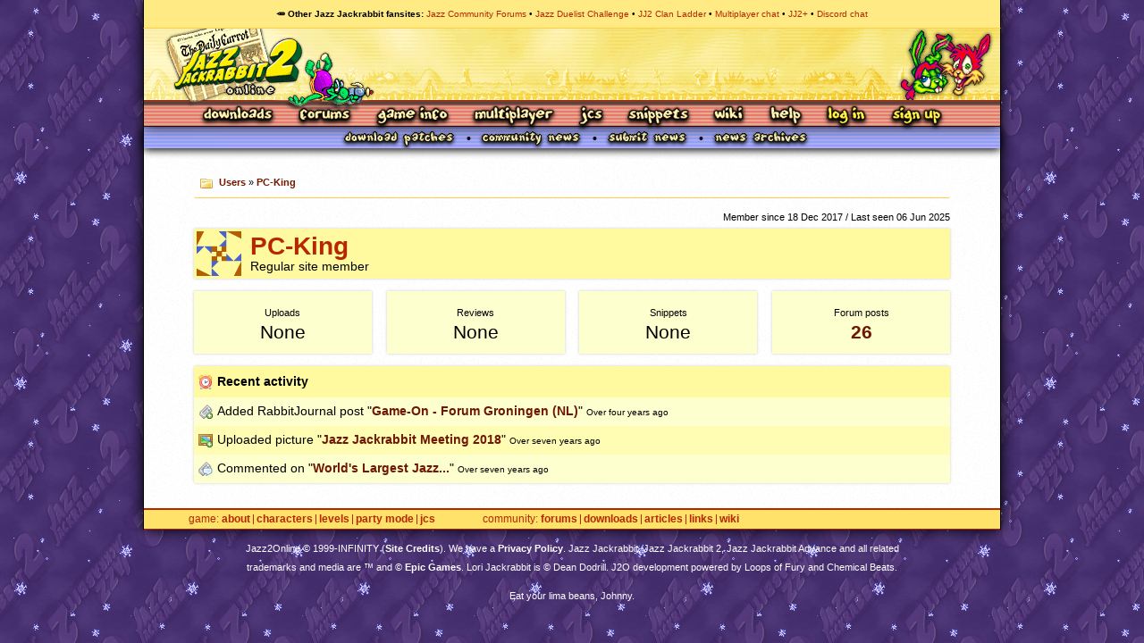

--- FILE ---
content_type: text/html; charset=utf-8
request_url: https://www.jazz2online.com/user/21592/pcking
body_size: 2415
content:
<!DOCTYPE html>
<title>PC-King - Jazz2Online Member Profile - Jazz2Online</title>
<meta name="description" content="Jazz2Online is the main site for everything Jazz Jackrabbit-related, offering downloads, forums, news, a wiki and more!">
<meta name="keywords" content="jazz jackrabbit, spaz jackrabbit, lori jackrabbit, jazz jackrabbit 2, jazz jackrabbit 1, jazz jackrabbit 3, jazz jackrabbit 3d, jazz jackrabbit cd, devan shell, cliffyb, cliff bleszinski, dean dodrill, noogy, arjan brussee, epic megagames, epic games, shareware, the secret files, tsf, jj2, jj1, jj3, jjgba, jja, jj2+, levels, tilesets, downloads, rabbits, bunnies, turtles, green bunny">
<meta property='og:site_name' content='Jazz 2 Online'>

<link rel="canonical" href="http://www.jazz2online.com//user/21592/pcking">
<link rel="shortcut icon" type="image/png" href="/media/jazzhead.png">
<link rel="icon" type="image/png" href="/media/jazzhead.png">
  <link rel="stylesheet" href="/media/css/j2o.css">
  <link rel="stylesheet" href="/media/css/j2o_showcase.css">
  <link rel="stylesheet" href="/scripts/fontawesome-pro-5.5.0-web/css/all.min.css">
  <link rel="stylesheet" href="/media/css/profile2.css">
  <link rel="stylesheet" href="/media/css/actions.css">


<script type="text/javascript" src="/scripts/jquery-1.3.1.min.js"></script>


<body>
  <div id="header">
    <nav id="sitenetwork-bar">
      <h2>&#129365; Other Jazz Jackrabbit fansites</h2>
      <ul>
        <li><a href="https://www.jazz2online.com/jcf">Jazz Community Forums</a></li>
        <li><a href="https://jdc.jazz2online.com">Jazz Duelist Challenge</a></li>
        <li><a href="http://www.jazzjackrabbit.net">JJ2 Clan Ladder</a></li>
        <li><a href="https://discord.com/invite/AYnNNkWVEb">Multiplayer chat</a></li>
        <li><a href="https://jj2.plus">JJ2+</a></li>
        <li><a href="https://discord.gg/q9JYRps">Discord chat</a></li>
      </ul>
    </nav>
    <h1><a href="/" title="Jazz2Online &ndash; When Jazz dances the samba">Jazz Jackrabbit 2 Online</a></h1>
    <p class="hidden">
      <a href="#viewport">Skip to content</a>
    </p>
    <nav id="site-nav" class="with-login">
        <ul class="navlist">
          <li id="nav-dls"><a href="/downloads/">Downloads</a></li>
          <li id="nav-forum"><a href="/jcf/">Forums</a></li>
          <li id="nav-about" class="active"><a href="/70/about-jazz-jackrabbit/">Game Info</a></li>
          <li id="nav-mp"><a href="/9/party-mode-index/">Multiplayer</a></li>
          <li id="nav-jcs"><a href="/10/jazz-creation-station-index/">JCS</a></li>
          <li id="nav-snippets"><a href="/snippets/">Snippets</a></li>
          <li id="nav-wiki"><a href="/wiki/">Wiki</a></li>
          <li id="nav-help"><a href="/requestHelp">Help</a></li>
          <li id="nav-login"><a href="/user/login/">Log In</a></li>
          <li id="nav-signup"><a href="/user/register/">Sign Up</a></li>
        </ul>
    </nav>
  </div>
  <hr class="separator">
  <div id="page">
    <div id="viewport" class="frontpage">
      <div id="userbar">
      <ul id="subnav">
        <li><a href="/44/jazz-jackrabbit-patches/"><img src="/media/generate_small.php?s=Download patches" alt="Download patches"></a></li>
        <li><a href="/rabbitJournal/"><img src="/media/generate_small.php?s=Community News" alt="Community News"></a></li>
        <li><a href="/rabbitJournal/submit/"><img src="/media/generate_small.php?s=Submit News" alt="Submit News"></a></li>
        <li><a href="/news/archive/"><img src="/media/generate_small.php?s=News archives" alt="News archives"></a></li>

      </ul>
      </div>
      <hr class="separator">
      <div id="pagecontent">
        <div class="contentbox breadcrumb">
          <p><a href="/user/">Users</a> &#187; <a href="/user/21592/pcking">PC-King</a></p>
        </div>
      
<p class="dates">
  Member since 18 Dec 2017 / Last seen 06 Jun 2025
</p>
  
<header class="profile-header">
  <h2>PC-King</h2>
  <img src="https://www.jazz2online.com/user/21592/pcking/avatar/" alt="">
  <p class="rank rank2">
     Regular site member  </p>
</header>

<div class="column-wrap fullwidth">
  <div class="column">
    <section id="user-info" class="fullwidth">
      <dl>
        <div>
          <dt>Uploads</dt>
          <dd>None</dd>
        </div>
        <div>
          <dt>Reviews</dt>
          <dd>None</dd>
        </div>
        <div>
          <dt>Snippets</dt>
          <dd>None</dd>
        </div>
        <div>
          <dt>Forum posts</dt>
          <dd><a href="https://www.jazz2online.com/jcf/search.php?do=finduser&u=26147">26</a></dd>
        </div>
      </dl>
    </section>
    
          <div id="activity" class="contentbox actions fullwidth">
        <h3>Recent activity </h3>
        <ol>
              <li class="addnews">Added RabbitJournal post "<a href="/rabbitJournal/1760/gameon-forum-groningen-nl/">Game-On - Forum Groningen (NL)</a>" <span class="date tooltippable" title="October 12, 2021 10:41">Over four years ago</span></li>
              <li class="addpic zebra">Uploaded picture "<a href="/pictures/2601/jazz-jackrabbit-meeting-2018/">Jazz Jackrabbit Meeting 2018</a>" <span class="date tooltippable" title="February 18, 2018 22:45">Over seven years ago</span></li>
              <li class="addnewscomment">Commented on "<a href="/news/1670/worlds-largest-jazz-jackrabbit-collection-in-museum-in-the-netherlands/">World&#039;s Largest Jazz...</a>" <span class="date tooltippable" title="January 24, 2018 08:49">Over seven years ago</span></li>
    
        </ol>
      </div>
      </div>
    
</div>

      </div>
    </div>
    <hr class="separator">
    <div id="footer">
      <dl>
              <dt>Game</dt>
        <dd>
          <ul>
            <li class="active"><a href="/70/about-jazz-jackrabbit/">About</a></li>
            <li><a href="/5/jazz-jackrabbit-characters/">Characters</a></li>
            <li><a href="/8/levels/">Levels</a></li>
            <li><a href="/9/party-mode-index/">Party Mode</a></li>
            <li class="last"><a href="/10/jazz-creation-station-index/">JCS</a></li>
          </ul>
        </dd>
        <dt>Community</dt>
        <dd>
          <ul>
            <li><a href="/jcf/">Forums</a></li>
            <li><a href="/downloads/">Downloads</a></li>
            <li><a href="/articles/">Articles</a></li>
            <li><a href="/links/">Links</a></li>
            <li class="last"><a href="/wiki/">Wiki</a></li>
          </ul>
        </dd>
              </dl>
    </div>
  </div>
  <hr class="separator">
  <div id="copyright">
      <p>Jazz2Online &copy; 1999-<span class="tooltippable" title="2026">INFINITY</span> (<a href="/11/jazz2online-credits/">Site Credits</a>). We have a <a href="/120/privacy-policy/">Privacy Policy</a>. Jazz Jackrabbit, Jazz Jackrabbit 2, Jazz Jackrabbit Advance and all related trademarks and media are &trade; and &copy; <a href="http://www.epicgames.com">Epic Games</a>. Lori Jackrabbit is &copy; Dean Dodrill. J2O development powered by Loops of Fury and Chemical Beats.</p>
    <p>Eat your lima beans, Johnny.</p>
  </div>
  <script type="text/javascript" src="/scripts/tooltips.js"></script>
</body>

<!-- our longing is our pledge, and blessed are the homesick, for they shall come home. -->


--- FILE ---
content_type: text/css;charset=UTF-8
request_url: https://www.jazz2online.com/media/css/profile2.css
body_size: 749
content:
#user-info {
  display: inline-block;
  vertical-align: top;
}

.fullwidth, .fullwidth .column {
  width: 100%;
}

header.profile-header {
  background: #FFF9A0;
  position: relative;
  height: 56px;
  padding-left: 63px;
  padding-top: 0.6em;
  box-sizing: border-box;
  box-shadow: 0 0 3px 0px #CCC;
  margin-bottom: 1em;
}

header.profile-header h2 {
  color: #B62700;
  font-weight: bold;
  font-size: 2em;
  margin-bottom: 0.1em;
}

header.profile-header img {
  width: 50px;
  height: 50px;
  position: absolute;
  top: 3px;
  left: 3px;
}

header.profile-header .pm-button img {
  width: 16px;
  height: 16px;
}

header.profile-header .pm-button {
  width: 16px;
  height: 16px;  
  position: absolute;
  top: 0.5em;
  right: 1em;
}

.dates {
  text-align: right;
  font-size: 0.8em;
  margin-bottom: 0.2em;
}

.column-wrap {
  font-size: 0;
}

.column {
  display: inline-block;
  vertical-align: top;
  width: 49%;
  font-size: 14px;
}

.column:nth-child(odd) {
  margin-right: 2%;
}

#user-info {
  width: 100%;
}

dl {
  font-size: 0;
  margin-bottom: 14px;
}

dl div {
  background: #FEFFCF;
  display: inline-block;
  vertical-align: top;
  width: 23.5%;
  font-size: 14px;
  padding: 1em;
  box-sizing: border-box;
  text-align: center;
  box-shadow: 0 0 3px 0px #CCC;
}

div dt {
  font-size: 0.8em;
}

div dd {
  font-size: 1.5em;
}

dl div:not(:last-child) {
  margin-right: 2%;
}

#activity ol {
  list-style: none;
}

#spotlight {
  display: inline-block;
  vertical-align: top;
  width: 100%;
}

#spotlight h3 {
  text-align: center;
}

#spotlight ul {
  width: 100%;
  text-align: center;
  margin: 1em 0 2em 0;
  box-sizing: border-box;
}

#spotlight li {
  display: inline-block;
  width: 22%;
  position: relative;
}

#spotlight li.featured {
  width: 90%;
  margin-bottom: 0.5em;
}

#spotlight li .caption {
  position: absolute;
  bottom: 0;
  left: 0;
  background: rgba(0, 0, 0, 0.5);
  color: #FFF;
  padding: 0.5em;
  text-align: center;
  width: 100%;
  box-sizing: border-box;
}

#spotlight .caption p {
  font-size: 0.8em;
  padding-top: 0;
}

#spotlight h4 {
  font-weight: bold;
  color: #FFF;
  background: transparent;
  font-size: 1.25em;
}

#spotlight .rating {
  position: absolute;
  top: 10px;
  right: 10px;
  padding: 10px;
  font-size: 2em;
  background: rgba(0, 0, 0, 0.8);
  color: #FFF;
}


#spotlight img {
  display: block;
  width: 100%;
  height: 50%;
  box-shadow: 0 0 5px #000;
}


#spotlight img:hover {
  box-shadow: 0 0 10px #000;
}


--- FILE ---
content_type: text/css;charset=UTF-8
request_url: https://www.jazz2online.com/media/css/actions.css
body_size: 591
content:
.contentbox.actions ol {
  padding: 0;
}

.contentbox.actions li {
  margin: 0;
  padding: 5px;
  padding-left: 26px;
  background-repeat: no-repeat;
  background-position: 5px 8px;
}

.contentbox.actions h3 {
  padding-left: 26px;
  background-repeat: no-repeat;
  background-position: 5px;
  background-image: url('/media/icons/clock_red.png');
}

.contentbox.actions ol {
  list-style: none;
}

.actions .date {
  font-size: 10px;
}

.actions .date .elaborate { display: none; }
.actions .date:hover .elaborate { display: inline; }
.actions .addscreenshot { background-image: url('/media/icons/image_add.png'); }
.actions .addpic { background-image: url('/media/icons/photo_add.png'); }
.actions .editpic { background-image: url('/media/icons/photo_edit.png'); }
.actions .deletepic { background-image: url('/media/icons/photo_delete.png'); }
.actions .editreview { background-image: url('/media/icons/page_edit.png'); }
.actions .addreview { background-image: url('/media/icons/page_add.png'); }
.actions .deletereview { background-image: url('/media/icons/page_delete.png'); }
.actions .addcomment { background-image: url('/media/icons/comments_add.png'); }
.actions .addnewscomment { background-image: url('/media/icons/newspaper_comment.png'); }
.actions .addpiccomment { background-image: url('/media/icons/photo_comment.png'); }
.actions .addarticlecomment { background-image: url('/media/icons/page_white_text_comment.png'); }
.actions .deletearticlecomment { background-image: url('/media/icons/page_white_delete.png'); }
.actions .deletescreenshot { background-image: url('/media/icons/image_delete.png'); }
.actions .deletecomment { background-image: url('/media/icons/comments_delete.png'); }
.actions .deletenews { background-image: url('/media/icons/newspaper_delete.png'); }
.actions .reuploadfile { background-image: url('/media/icons/disk_hot.png'); }
.actions .addfile { background-image: url('/media/icons/disk_add.png'); }
.actions .addarticle { background-image: url('/media/icons/page_white_text_add.png'); }
.actions .addlink { background-image: url('/media/icons/link_add.png'); }
.actions .editfile { background-image: url('/media/icons/disk_edit.png'); }
.actions .deletefile { background-image: url('/media/icons/disk_delete.png'); }
.actions .deletefile { background-image: url('/media/icons/disk_delete.png'); }
.actions .deleteuser { background-image: url('/media/icons/user_delete.png'); }
.actions .moveuser { background-image: url('/media/icons/user_go.png'); }
.actions .addtag { background-image: url('/media/icons/tag_blue_add.png'); }
.actions .deletetag { background-image: url('/media/icons/tag_blue_delete.png'); }
.actions .editwiki { background-image: url('/media/icons/page_white_edit.png'); }
.actions .edituser { background-image: url('/media/icons/user_edit.png'); }
.actions .adduser { background-image: url('/media/icons/user_add.png'); }
.actions .addnews { background-image: url('/media/icons/newspaper_add.png'); }
.actions .test { background-image: url('/media/icons/exclamation.png'); }
.actions .ticketclaim { background-image: url('/media/icons/bug_taken.png'); }
.actions .ticketreopen { background-image: url('/media/icons/bug_open.png'); }
.actions .ticketresolve { background-image: url('/media/icons/bug_resolved.png'); }
.actions .addpackage { background-image: url('/media/icons/brick_add.png'); }
.actions .editpackage { background-image: url('/media/icons/brick_edit.png'); }
.actions .deletepackage { background-image: url('/media/icons/brick_delete.png'); }
.actions .ratehelpful { background-image: url('/media/icons/thumb_up.png'); }